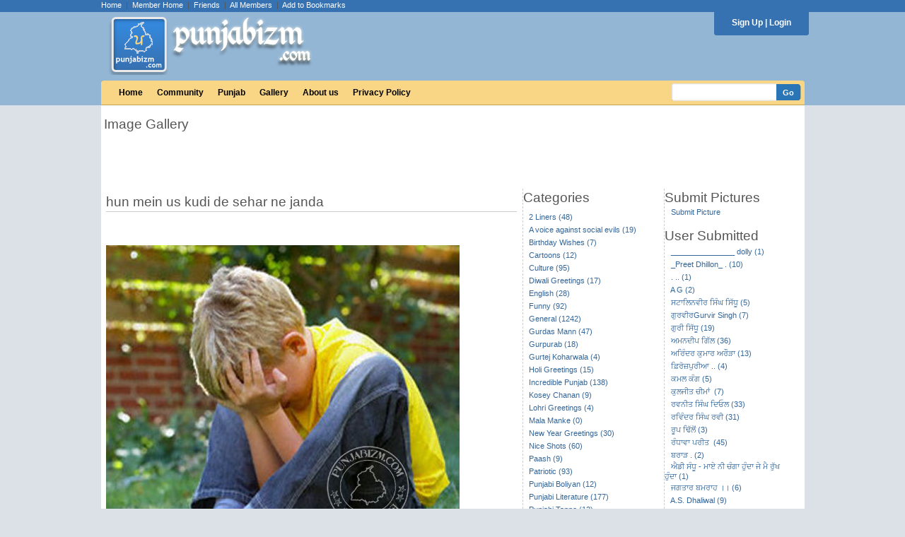

--- FILE ---
content_type: text/css
request_url: http://punjabizm.com/styles1.css
body_size: 3763
content:
@charset "utf-8";
/* CSS Document 

body {
	-moz-background-clip:border;
	-moz-background-inline-policy:continuous;
	-moz-background-origin:padding;
	background:#DBE1E7 none repeat scroll 0 0;
	font-size:8pt;
	margin:0;
	position:relative;
	text-align:center;
	min-height:130%;
}
*/
img {
border: 0;
}
img.imgFrame
{
 border: 1px #CCCCCC solid; 
 padding: 2px;
border-style: matt
}
img.twoPixBorder
{
	padding: 2px;
	background-color: #FFFFFF;
	border: 1px solid #CCCCCC;
}
img.imgTip
{
border: 1px solid #CCCCCC;
}

div.black_header {
	font-size:25px;
	font-family:arial;
	color:#ffffff;
	margin-bottom:5px;
}




div.foot {
	width:950px; 
	padding-top:10px;
}

div.foot_part {
	float:left; 
	width:200px; 
	text-align:left;
}

div.foot_header {
	border-bottom:1px solid #d3dee5; 
	font-size:13px; 
	font-family:arial; 
	font-weight:500;
	margin-bottom:5px;
}

font.error_message
{
	font-size: 11px;
	color:#FF0000;
}

/* SE_STYLE_ONE */
div.top_bar {
	background:#93b6d5; 
	width:100%; 
	margin-bottom:0px; 
	border-bottom:0px solid #dddddd;
}

div.clear {
	clear: both;
	height: 0px;
	line-height: 0px;
	font-size: 0px;
}


/* Login Panel */
#top {
  	background: url(images/pb_login_top.gif) repeat-x 0 0;
	height:35px;
	position:relative;
}

#top a {
	color:#fff;
	font-family:arial;
}

#top-links {
	background-color: #3671b2;
	height: 15px;
	text-align: left;	
	color: #fff;
}
#top-links a {
	color:#fff;
}
#top-msg {
	color: #fff;
}
	

#top ul.login {
	display: block;
	position: relative;
  	float: right;
  	clear: right;
  	height:35px;
	width: auto;
	font-size:12px;
  	font-weight: bold;
	line-height:35px;
	color:#fff;
	margin:0;
	right:136px; /*128*/
	text-align: center;
  	background: url(images/pb_login_r.gif) no-repeat right 0;
	padding-right:25px;
}

#top ul.login li.left {
  	background: url(images/pb_login_l.gif) no-repeat left 0;
  	height:35px;
	width:25px;
	padding: 0;
	margin: 0;
  	display: block;
	float: left;
}

#top ul.login li {
 	text-align: left;
	display: block;
	float: left;
  	background: url(images/pb_login_m.gif) repeat-x 0 0;
}

/* GLOBAL STYLES */

html { 
	min-height: 100%;
	margin-bottom: 1px; 
}
body {
	background: #dbe1e7;
	position: relative;
	text-align: center;
	font-size: 9pt;
	margin: 0px; 
}

table.body {
	width: 100%;
}

p {
	margin: 0px;
	padding: 0px;
}

div, td {
	font-family: tahoma, "Trebuchet MS", arial, serif;
	font-size: 8pt;
	color: #555555;
	line-height: 140%;
}


td.top_menu {
	background-image: url(images/pb_topbar_bg.gif); 
	background-repeat:no-repeat; 
	border-bottom: 1px solid #c4a355;
	background-color:#f9d686;
	padding-left:3px;
	padding:3px 0px 0px 15px;
}

td.top_menu2 {
	text-align:right; 
	border-bottom: 1px solid #c4a355; 
	background-color:#f7f7f7;
	background-image: url(images/pb_topbar_bg2.gif); 
	background-repeat:no-repeat;
	width:189px;
	padding-right:5px;
}

div.top_menu_link_container, div.top_menu_link_container_end {
	float: left;
	height: 31px;
	border-left: 0px solid #CCCCCC;
}

div.top_menu_link_container_end {
	border-left: 0px solid #CCCCCC;
}

div.top_menu_link {
	font-weight: bold;
	font-size: 9pt;
	font-family:arial;
	padding-top: 5px;
	padding: 1px 10px;
	margin-top:5px;
}

div.top_menu_link_loggedin {
	height: 25px;
	text-align: right;
	font-weight: bold;
	font-size: 10pt;
	padding-top: 5px;
	padding: 6px 0px 0px 10px;
}

div.menu {
	width: 150px; 
	border: 1px solid #CCCCCC; 
	border-left: 3px solid #7391a8;
	background: #EEEEEE; 
	padding: 0px 0px 10px 10px;
	margin-right: 10px;
}

div.menu_header {
	margin-top: 10px;
	margin-bottom: 7px;
}

td.menu_user {
	background-color: #f6f6f6;
	padding: 5px 10px 5px 10px; 
	border-bottom: 1px solid #CCCCCC; 
	text-align: left;
}

div.menu_item {
	float: left;
	padding-right: 10px;
	font-weight: bold;
	background: none;
}

div.menu_sep {
	padding: 2px 0px 0px 10px;
	float: left;
	background: none;
}

img.menu_icon {
	display: block;
	float: left; 
	margin-right: 4px;
}

img.menu_icon2 {
	margin-bottom: -3px;
	margin-right: 4px;
}

div.menu_arrow {
	padding: 2px;
	float: left;
}

div.menu_item_dropdown a {
	padding: 3px 40px 5px 7px;
	font-weight: normal;
	border-left: 3px solid #EEEEEE;
	display: block;
	background: #f6f6f6;
}

div.menu_item_dropdown a:hover {
	padding: 3px 40px 5px 7px; 
	font-weight: normal;
	background: #e6e6e6;
	border-left: 3px solid #AAAAAA;
	text-decoration: none;
	display: block;
}

div.menu_dropdown {
	border: 1px solid #CCCCCC; 
	border-top: none; 
	background: #FFFFFF; 
	position: absolute; 
	margin-top: 6px;
	margin-left: -20px;
	z-index: 99;
	width: auto; 
	white-space: nowrap; 
}

td.topbar1 {
	padding-bottom: 5px;
}

td.topbar2, td.topbar2_right {
	background-image: url(../images/menu_bg.gif); 
	background-repeat: repeat-x; 
	font-weight: bold; 
	font-size: 11pt; 
	padding: 10px 10px 8px 15px; 
	color: #FFFFFF;
	border-bottom: 1px solid #31537D;
}

td.topbar2_right {
	font-weight: normal;
	padding: 10px 15px 8px 10px; 
	text-align: right;
}

td.content {
	vertical-align: top;
	text-align: left;
	background: #FFFFFF;
}

div.content {
	width: 995px; 
	padding: 10px 0px 10px 0px; 
	text-align: left; 
	margin-left: auto; 
	margin-right: auto;
	background: #FFFFFF;
}

div.copyright {
	background: #f6f6f6; 
	padding: 5px 15px 5px 15px; 
	text-align: left; 
	margin-left: auto; 
	margin-right: auto; 
	margin-top:0px; 
	color: #444444;
	border-top: 1px solid #e1e1e1;
	border-bottom:3px solid #3671b2;
	width: 965px;
}

div.page_header {
	font-size: 15pt;
	color: #555555;
	margin-bottom: 0px;
	font-family: "Trebuchet MS", arial, verdana, serif;
}
td.title01 {
	font-size: 14pt;
	color: #555555;
	margin-bottom: 0px;
	font-family: "Trebuchet MS", arial, verdana, serif;
}
td.title_m {
	font-size: 13pt;
	color: #555555;
	margin-bottom: 0px;
	font-family: "Trebuchet MS", arial, verdana, serif;
}
td.header {
	padding: 4px 5px 5px 6px;
	border: 1px solid #e1e1e1;
	font-weight: bold;
	background:#f6f6f6;
	color: #333333;
}

div.header {
	padding: 4px 5px 5px 6px;
	border: 1px solid #e1e1e1;
	font-weight: bold;
	background:#f6f6f6;
	color: #333333;
}

div.headerblue {
	background-image:url(images/pb_headerbg.gif);
	background-repeat:no-repeat;
	width:260px; 
	height:17px; 
	padding:5px; 
	color:#fff; 
	font-size:13px; 
	font-family:arial;
}

div.headerblue_footer {
	background-image:url(images/pb_headerbottom.gif); 
	background-repeat:no-repeat;
	width:270px; 
	height:7px; 
	font-size:0px;
}




div.newupdates {
	height: 25px; 
	width: 150px; 
	margin: 0px 0px 0px 0px;
	background-image: url(images/pb_newupdates.gif); 
	background-repeat: no-repeat;
	background:none;
}

div.newupdates_content {
	text-align: left; 
	padding: 8px 5px 5px 12px; 
	color: #FFFFFF;
}

div.box {
	background: #FFFFFF;
	border: 1px solid #DDDDDD;
	border-top: none;
	padding: 10px;
}

td.shadow {
	background-image: url(../images/shadow.gif); 
	background-repeat: repeat-x; 
	padding-bottom: 5px;
}

input.text, input.text_small {
	border: 1px solid #AAAAAA;
	font-family: arial, verdana, serif;
	font-size: 9pt;
	color: #333333;
	vertical-align: middle;
	padding-left: 2px;
}

input.textsearch {
	border: 0px solid #AAAAAA;
	font-family: arial, verdana, serif;
	font-size: 9pt;
	color: #333333;
	vertical-align: middle;
	padding-left: 5px;
	background-image:url(images/pb_text_back.gif);
	width:141px;
	height:19px;
	padding-top:5px;
}

input.text_small {
	font-size: 8pt;
}

input.search {
	vertical-align: middle; 
	background-image: url(images/pb_search.gif); 
	background-repeat: no-repeat; 
	color: #555555; 
	font-size: 12pt; 
	padding-left: 23px; 
	font-weight: bold;
	font-family: arial, verdana, serif;
}

input.button {
	font-family: arial, verdana, serif;
	font-size: 8pt;
	padding: 3px;
	color: #333333;
	font-weight: bold;
	background: #EEEEEE;
	vertical-align: middle;
	border-top: 1px solid #CCCCCC;
	border-left: 1px solid #CCCCCC;
	border-bottom: 1px solid #777777;
	border-right: 1px solid #777777;
}

input.buttonsearch {
	font-family: arial, verdana, serif;
	font-size: 8pt;
	padding: 3px;
	color: #fff;
	font-weight: bold;
	background: #EEEEEE;
	vertical-align: middle;
	background-image:url(images/pb_searchback.gif);
	border:0px;
	width:35px;
	height:23px;
}

input.radio, input.checkbox {
	vertical-align: middle;
}

textarea {
	border: 1px solid #AAAAAA;
	font-family: arial, verdana, serif;
	color: #333333;
	padding-left: 2px;
	font-size: 10pt;
}

select, select.small {
	color: #333333;
	font-family: arial, verdana, serif;
	font-size: 9pt;
	vertical-align: middle;
	margin-top: 1px;
}
select.small {
	font-size: 8pt;
}
.icon {
	vertical-align: top;
	margin-right: 5px;
}
.icon2 {
	vertical-align: top;
	margin-right: 1px;
}
.icon_big {
	float: left;
	margin-right: 5px;
	margin-bottom: 5px;
}

img.photo {
	border: 1px solid #e1e1e1;
	padding:3px;
	background:#f6f6f6;
}

img.photo2 {
	padding:2px;
	background:#ededed;
}

img.photo2:hover {
	padding:2px;
	background:#cccccc;
}

font.small {
	font-size: 7pt;
	font-family: arial, serif;
}

font.big {
	font-size: 9pt;
	font-family: verdana, arial, serif;
	font-weight: bold;
}

font.bold {
	font-weight: bold;
}

font.disabled {
	color: #AAAAAA;
}

form {
	margin: 0px;
}

div.center {
	margin-left: auto;
	margin-right: auto;
	text-align: center;
}

div.error {
	vertical-align: middle;
	color: #FF0000;
}

div.spacer10 {
	margin-top: 10px;
	height: 0px;
	font-size: 1pt;
}

img.button {
	display: block;
	float: left; 
	margin-right: 4px;
}

a:link { color: #336699; text-decoration: none; }
a:visited { color: #336699; text-decoration: none; }
a:hover { color: #3399FF; text-decoration: underline; }

a.top_menu_item:link { color: #000000; text-decoration: none; }
a.top_menu_item:visited { color: #000000; text-decoration: none; }
a.top_menu_item:hover { color: #000000; text-decoration: underline; }

a.menu_item:link { color: #3c718f; text-decoration: none; }
a.menu_item:visited { color: #3c718f; text-decoration: none; }
a.menu_item:hover { color: #000000; text-decoration: underline; }

a.newupdates:link { color: #F2F2F2; text-decoration: none; }
a.newupdates:visited { color: #F2F2F2; text-decoration: none; }
a.newupdates:hover { color: #FFFFFF; text-decoration: underline; }

a.copyright:link { color: #336699; text-decoration: none; }
a.copyright:visited { color: #336699; text-decoration: none; }
a.copyright:hover { color: #3399FF; text-decoration: underline; }

a.portal_signup:link { color: #336699; text-decoration: none; }
a.portal_signup:visited { color: #336699; text-decoration: none; }
a.portal_signup:hover { color: #437ab1; text-decoration: none; }

label:hover { color: #3399FF; text-decoration: underline; }

a.link01 {
	font-size:9pt;
	font-weight: bold;
}

/* SIGNUP  */
font.error_label
{
	color:#FF0000;
}
font.redNote
{
	font-family: Arial, Helvetica, sans-serif;
	font-size: 11px;
	color:#FF0000;
}
font.genNote
{
	font-family: Arial, Helvetica, sans-serif;
	font-size: 11px;
	color:#000000;
}
a.linkNote
{
	font-family: Arial, Helvetica, sans-serif;
	font-size: 11px;
	color:#000000;
}
.tableBox
{
	background-color:#F8F8F9;
	border: 1px solid #B6B7CB;
}
input.registerForm
{
	width: 180px;
}
.f_td_label
{
	font-family: Tahoma, Arial, Helvetica, sans-serif;
	font-weight: bold;
	text-align: left;
}

/* FORUM */

a.topicTitle
{
	font-size:9pt;
	font-weight: bold;
}

a.mem-posts-link
{
	font-size:10.5pt;
	font-weight: bold;
}


#forumPosts td {
	font-size:9pt;
}

div.topicDiv {
	font-size:9pt;
}


/* VIEW PROFILE PAGE */
div.innerProfileDiv {
	padding: 0px 10px 0px 10px;
}

td.profile {
	background: #FFFFFF;
	border: 1px solid #DDDDDD;
	border-top: none;
	padding: 5px 7px 5px 7px;
	margin-bottom: 12px;
}
td.profile_leftside {
	padding-top: 5px;
	vertical-align: top;
}
td.profile_rightside {
	padding-left: 10px;
	padding-top: 5px;
	vertical-align: top;
}
div.profile_field_value {
	max-width: 500px;
	color: #000000;
}
div.profile_friend_photo {
	float: left; 
	width: 90px; 
	text-align: center; 
	border: 1px solid #DDDDDD;
}
div.profile_friend_info {
	float: left; 
	padding-left: 10px;
}
div.profile_friend_options {
	text-align: right; 
	padding-left: 10px;
}
div.profile_friend_name {
	font-size: 10pt;
	font-weight: bold;
}
div.profile_friend_details div {
	color: #888888;
	font-size: 7pt;
}
div.profile_image {
	float: left;
	padding: 5px;
	text-align: center;
	width: 111px;
}
div.profile_bar {
	padding: 0px;
	margin-top: 15px;
	margin-bottom: 10px;
}
td.profile_item1 {
	padding: 5px 0px 5px 0px;
	text-align: center;
	vertical-align: top;
}
td.profile_item2 {
	padding: 5px 5px 5px 5px;
	vertical-align: top;
}
div.profile_comment_author {
	float: left;
	padding: 5px 7px 5px 7px;
	background: #F1F1F1;
	border-top: 1px solid #AAAAAA;
}
div.profile_comment_date {
	text-align: right;
	padding: 5px 7px 5px 7px;
	background: #F1F1F1;
	border-top: 1px solid #AAAAAA;
}
div.profile_comment_body {
	clear: left;
	padding: 5px 7px 5px 7px;
	overflow: auto;
	max-width: 550px;
}
/* IE7 MAX-HEIGHT/MAX-WIDTH HACK */
*:first-child+html .profile_comment_body {
	overflow: visible;
	overflow-y: hidden;
	overflow-x: auto;
	padding-bottom: 25px;
	width: expression(this.scrollWidth > 550? "550px" : "auto" );
}
/* IE6 AND UNDER MAX-HEIGHT/MAX-WIDTH HACK */
html>body .profile_comment_body {
	overflow: visible;
	overflow-y: hidden;
	overflow-x: auto;
	padding-bottom: 25px;
	width: expression(this.scrollWidth > 550? "550px" : "auto" );
}
div.profile_comment_body img {
	max-width: 475px;
	width: expression(this.width > 475 ? 475: true);
}
div.profile_comment_links {
	text-align: right;
	padding-right: 7px;
}
table.profile_menu {
	border: 1px solid #DDDDDD;
	border-bottom: none;
}
td.profile_menu1 a, div.nolink {
	background-image: url(images/pb_menu_bg1.gif);
	background-color: #FFFFFF;
	background-repeat: repeat-y;
	background-position: top right;
	border-bottom: 1px solid #DDDDDD;
	padding: 5px 5px 5px 7px;
	font-size: 8pt;
	display: block;
}
td.profile_menu1 a:hover {
	background-color: #F5F5F5;
	background-image: url(images/pb_menu_bg2.gif);
	text-decoration: none;
}
td.profile_photo {
	vertical-align: top; 
	text-align: center; 
	/*border: 1px solid #DDDDDD;
	padding: 5px;
	background: #FFFFFF;*/
	height: 150px;
}
td.profile_viewcomments_postcomment {
	padding: 10px 16px 10px 16px;
	border: 1px solid #CCCCCC;
	background: #F5F5F5;
}
div.profile_postcomment {
	border: 1px solid #BBBBBB;
	background: #F4F4F4;
	margin-bottom: 10px;
	padding: 10px 14px 8px 10px;
}
.comment_area {
	font-family: "Lucida Sans", verdana, arial, serif;
	color: #888888; 
	width: 100%;
	height: 70px;
}
div.profile_action {
	padding: 0px 0px 5px 0px; 
	border-bottom: 1px solid #EAEAEA; 
	margin-bottom: 5px;
}
div.profile_action_bottom {
	padding-bottom: 2px;
}
div.profile_action_date {
	color: #999999;
	float: right;
	padding-left: 5px;
}




td.profile_tab a {
	background-color: #EEEEEE;
	background-image: url(images/pb_whiteline.gif);
	background-repeat: repeat-x;
	background-position: top left;
	padding: 7px 10px 7px 10px;
	border: 1px solid #AAAAAA; 
	border-left: none;
	font-weight: bold; 
	display: block;
}
td.profile_tab a:hover {
	background-color: #F4F4F4;
	background-image: url(images/pb_whiteline.gif);
	background-repeat: repeat-x;
	background-position: top left;
	padding: 7px 10px 7px 10px;
	border: 1px solid #AAAAAA; 
	border-left: none;
	font-weight: bold; 
	display: block;
}
td.profile_tab2 a {
	background-color: #FFFFFF;
	background-image: url(images/pb_whiteline.gif);
	background-repeat: repeat-x;
	background-position: top left;
	padding: 7px 10px 8px 10px;
	border: 1px solid #AAAAAA; 
	border-left: none;
	border-bottom: none;
	font-weight: bold; 
	display: block;
}
td.profile_tab2 a:hover {
	background-color: #FFFFFF;
	background-image: url(images/pb_whiteline.gif);
	background-repeat: repeat-x;
	background-position: top left;
	padding: 7px 10px 8px 10px;
	border: 1px solid #AAAAAA; 
	border-left: none;
	border-bottom: none;
	font-weight: bold; 
	display: block;
}
#profile_tabs_profile { 
	border-left: 1px solid #AAAAAA;
}
td.profile_tab_end {
	border-bottom: 1px solid #AAAAAA;
}








div.profile_content {
	padding: 10px; 
	/*border: 1px solid #AAAAAA;*/
	border-top: none;
}
div.profile_headline, div.profile_headline2 {
	font-size: 10pt; 
	margin-bottom: 7px;
	font-weight: bold;
}
div.profile_headline2 {
	margin-top: 10px;
}


/* GROUP DISCUSSIONS */
td.group_discussion_topic1, td.group_discussion_topic1_end {
	border-top: 1px solid #DDDDDD;
	padding: 10px; 
	background: #F5F5F5;
	vertical-align: top;
        border-right: 1px solid #DDDDDD;
}
td.group_discussion_topic2, td.group_discussion_topic2_end {
	border-top: 1px solid #DDDDDD;
	padding: 10px; 
	vertical-align: top;
	border-right: 1px solid #DDDDDD;
}
td.group_discussion_topic1_end, td.group_discussion_topic2_end {
	border-right: none;
}
table.group_discussion_table, div.group_discussion_table {
	border: 1px solid #DDDDDD; 
	border-top: none;
}

/* mISC */
.whiteText td {
	color: #FFFFFF;
}
